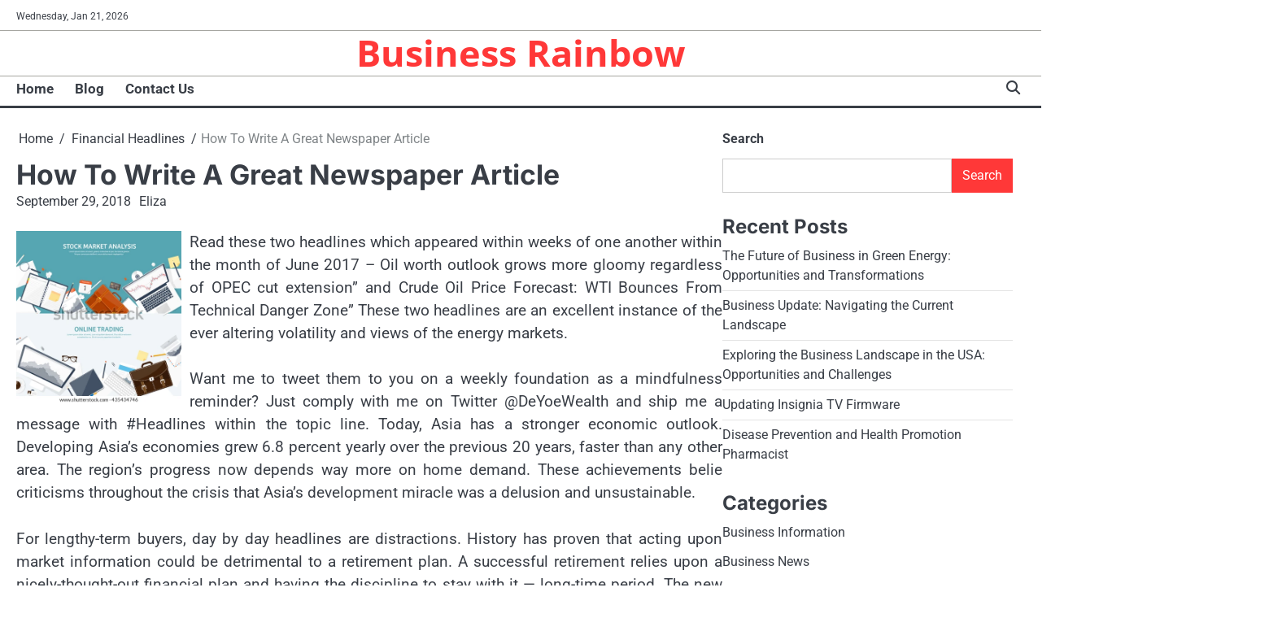

--- FILE ---
content_type: text/html; charset=UTF-8
request_url: https://sidelinetrainers.com/financial-headlines/how-to-write-a-great-newspaper-article-2.html
body_size: 13191
content:
<!doctype html>
<html lang="en-US">
<head>
	<meta charset="UTF-8">
	<meta name="viewport" content="width=device-width, initial-scale=1">

	<link rel="profile" href="https://gmpg.org/xfn/11">

	<meta name='robots' content='index, follow, max-image-preview:large, max-snippet:-1, max-video-preview:-1' />

	<!-- This site is optimized with the Yoast SEO plugin v26.8 - https://yoast.com/product/yoast-seo-wordpress/ -->
	<title>How To Write A Great Newspaper Article - Business Rainbow</title>
	<link rel="canonical" href="https://sidelinetrainers.com/blog/how-to-write-a-great-newspaper-article-2.html" />
	<meta property="og:locale" content="en_US" />
	<meta property="og:type" content="article" />
	<meta property="og:title" content="How To Write A Great Newspaper Article - Business Rainbow" />
	<meta property="og:description" content="Read these two headlines which appeared within weeks of one another within the month of June 2017 &#8211; Oil worth&hellip;" />
	<meta property="og:url" content="https://sidelinetrainers.com/blog/how-to-write-a-great-newspaper-article-2.html" />
	<meta property="og:site_name" content="Business Rainbow" />
	<meta property="article:published_time" content="2018-09-29T16:56:29+00:00" />
	<meta property="og:image" content="https://image.shutterstock.com/display_pic_with_logo/1096643/435434746/stock-vector-stock-market-analysis-finance-flat-style-illustration-money-investing-global-economy-market-news-435434746.jpg" />
	<meta name="author" content="Eliza" />
	<meta name="twitter:card" content="summary_large_image" />
	<meta name="twitter:label1" content="Written by" />
	<meta name="twitter:data1" content="Eliza" />
	<meta name="twitter:label2" content="Est. reading time" />
	<meta name="twitter:data2" content="2 minutes" />
	<script type="application/ld+json" class="yoast-schema-graph">{"@context":"https://schema.org","@graph":[{"@type":"Article","@id":"https://sidelinetrainers.com/blog/how-to-write-a-great-newspaper-article-2.html#article","isPartOf":{"@id":"https://sidelinetrainers.com/blog/how-to-write-a-great-newspaper-article-2.html"},"author":{"name":"Eliza","@id":"/#/schema/person/688bee3f65767b152364617400f32e99"},"headline":"How To Write A Great Newspaper Article","datePublished":"2018-09-29T16:56:29+00:00","mainEntityOfPage":{"@id":"https://sidelinetrainers.com/blog/how-to-write-a-great-newspaper-article-2.html"},"wordCount":425,"commentCount":0,"image":{"@id":"https://sidelinetrainers.com/blog/how-to-write-a-great-newspaper-article-2.html#primaryimage"},"thumbnailUrl":"https://image.shutterstock.com/display_pic_with_logo/1096643/435434746/stock-vector-stock-market-analysis-finance-flat-style-illustration-money-investing-global-economy-market-news-435434746.jpg","keywords":["article","great","newspaper","write"],"articleSection":["Financial Headlines"],"inLanguage":"en-US"},{"@type":"WebPage","@id":"https://sidelinetrainers.com/blog/how-to-write-a-great-newspaper-article-2.html","url":"https://sidelinetrainers.com/blog/how-to-write-a-great-newspaper-article-2.html","name":"How To Write A Great Newspaper Article - Business Rainbow","isPartOf":{"@id":"/#website"},"primaryImageOfPage":{"@id":"https://sidelinetrainers.com/blog/how-to-write-a-great-newspaper-article-2.html#primaryimage"},"image":{"@id":"https://sidelinetrainers.com/blog/how-to-write-a-great-newspaper-article-2.html#primaryimage"},"thumbnailUrl":"https://image.shutterstock.com/display_pic_with_logo/1096643/435434746/stock-vector-stock-market-analysis-finance-flat-style-illustration-money-investing-global-economy-market-news-435434746.jpg","datePublished":"2018-09-29T16:56:29+00:00","author":{"@id":"/#/schema/person/688bee3f65767b152364617400f32e99"},"inLanguage":"en-US","potentialAction":[{"@type":"ReadAction","target":["https://sidelinetrainers.com/blog/how-to-write-a-great-newspaper-article-2.html"]}]},{"@type":"ImageObject","inLanguage":"en-US","@id":"https://sidelinetrainers.com/blog/how-to-write-a-great-newspaper-article-2.html#primaryimage","url":"https://image.shutterstock.com/display_pic_with_logo/1096643/435434746/stock-vector-stock-market-analysis-finance-flat-style-illustration-money-investing-global-economy-market-news-435434746.jpg","contentUrl":"https://image.shutterstock.com/display_pic_with_logo/1096643/435434746/stock-vector-stock-market-analysis-finance-flat-style-illustration-money-investing-global-economy-market-news-435434746.jpg"},{"@type":"WebSite","@id":"/#website","url":"/","name":"Business Rainbow","description":"","potentialAction":[{"@type":"SearchAction","target":{"@type":"EntryPoint","urlTemplate":"/?s={search_term_string}"},"query-input":{"@type":"PropertyValueSpecification","valueRequired":true,"valueName":"search_term_string"}}],"inLanguage":"en-US"},{"@type":"Person","@id":"/#/schema/person/688bee3f65767b152364617400f32e99","name":"Eliza","image":{"@type":"ImageObject","inLanguage":"en-US","@id":"/#/schema/person/image/","url":"https://secure.gravatar.com/avatar/3d7b79ec9cb52e5491e02c1f93392790c47e2bd8ee9d57b6138f8de344503189?s=96&d=mm&r=g","contentUrl":"https://secure.gravatar.com/avatar/3d7b79ec9cb52e5491e02c1f93392790c47e2bd8ee9d57b6138f8de344503189?s=96&d=mm&r=g","caption":"Eliza"},"sameAs":["https://sidelinetrainers.com"],"url":"https://sidelinetrainers.com/author/h312ud1"}]}</script>
	<!-- / Yoast SEO plugin. -->


<link rel="alternate" type="application/rss+xml" title="Business Rainbow &raquo; Feed" href="https://sidelinetrainers.com/feed" />
<link rel="alternate" title="oEmbed (JSON)" type="application/json+oembed" href="https://sidelinetrainers.com/wp-json/oembed/1.0/embed?url=https%3A%2F%2Fsidelinetrainers.com%2Ffinancial-headlines%2Fhow-to-write-a-great-newspaper-article-2.html" />
<link rel="alternate" title="oEmbed (XML)" type="text/xml+oembed" href="https://sidelinetrainers.com/wp-json/oembed/1.0/embed?url=https%3A%2F%2Fsidelinetrainers.com%2Ffinancial-headlines%2Fhow-to-write-a-great-newspaper-article-2.html&#038;format=xml" />
<style id='wp-img-auto-sizes-contain-inline-css'>
img:is([sizes=auto i],[sizes^="auto," i]){contain-intrinsic-size:3000px 1500px}
/*# sourceURL=wp-img-auto-sizes-contain-inline-css */
</style>

<style id='wp-emoji-styles-inline-css'>

	img.wp-smiley, img.emoji {
		display: inline !important;
		border: none !important;
		box-shadow: none !important;
		height: 1em !important;
		width: 1em !important;
		margin: 0 0.07em !important;
		vertical-align: -0.1em !important;
		background: none !important;
		padding: 0 !important;
	}
/*# sourceURL=wp-emoji-styles-inline-css */
</style>
<link rel='stylesheet' id='wp-block-library-css' href='https://sidelinetrainers.com/wp-includes/css/dist/block-library/style.min.css?ver=6.9' media='all' />
<style id='wp-block-categories-inline-css'>
.wp-block-categories{box-sizing:border-box}.wp-block-categories.alignleft{margin-right:2em}.wp-block-categories.alignright{margin-left:2em}.wp-block-categories.wp-block-categories-dropdown.aligncenter{text-align:center}.wp-block-categories .wp-block-categories__label{display:block;width:100%}
/*# sourceURL=https://sidelinetrainers.com/wp-includes/blocks/categories/style.min.css */
</style>
<style id='wp-block-heading-inline-css'>
h1:where(.wp-block-heading).has-background,h2:where(.wp-block-heading).has-background,h3:where(.wp-block-heading).has-background,h4:where(.wp-block-heading).has-background,h5:where(.wp-block-heading).has-background,h6:where(.wp-block-heading).has-background{padding:1.25em 2.375em}h1.has-text-align-left[style*=writing-mode]:where([style*=vertical-lr]),h1.has-text-align-right[style*=writing-mode]:where([style*=vertical-rl]),h2.has-text-align-left[style*=writing-mode]:where([style*=vertical-lr]),h2.has-text-align-right[style*=writing-mode]:where([style*=vertical-rl]),h3.has-text-align-left[style*=writing-mode]:where([style*=vertical-lr]),h3.has-text-align-right[style*=writing-mode]:where([style*=vertical-rl]),h4.has-text-align-left[style*=writing-mode]:where([style*=vertical-lr]),h4.has-text-align-right[style*=writing-mode]:where([style*=vertical-rl]),h5.has-text-align-left[style*=writing-mode]:where([style*=vertical-lr]),h5.has-text-align-right[style*=writing-mode]:where([style*=vertical-rl]),h6.has-text-align-left[style*=writing-mode]:where([style*=vertical-lr]),h6.has-text-align-right[style*=writing-mode]:where([style*=vertical-rl]){rotate:180deg}
/*# sourceURL=https://sidelinetrainers.com/wp-includes/blocks/heading/style.min.css */
</style>
<style id='wp-block-latest-posts-inline-css'>
.wp-block-latest-posts{box-sizing:border-box}.wp-block-latest-posts.alignleft{margin-right:2em}.wp-block-latest-posts.alignright{margin-left:2em}.wp-block-latest-posts.wp-block-latest-posts__list{list-style:none}.wp-block-latest-posts.wp-block-latest-posts__list li{clear:both;overflow-wrap:break-word}.wp-block-latest-posts.is-grid{display:flex;flex-wrap:wrap}.wp-block-latest-posts.is-grid li{margin:0 1.25em 1.25em 0;width:100%}@media (min-width:600px){.wp-block-latest-posts.columns-2 li{width:calc(50% - .625em)}.wp-block-latest-posts.columns-2 li:nth-child(2n){margin-right:0}.wp-block-latest-posts.columns-3 li{width:calc(33.33333% - .83333em)}.wp-block-latest-posts.columns-3 li:nth-child(3n){margin-right:0}.wp-block-latest-posts.columns-4 li{width:calc(25% - .9375em)}.wp-block-latest-posts.columns-4 li:nth-child(4n){margin-right:0}.wp-block-latest-posts.columns-5 li{width:calc(20% - 1em)}.wp-block-latest-posts.columns-5 li:nth-child(5n){margin-right:0}.wp-block-latest-posts.columns-6 li{width:calc(16.66667% - 1.04167em)}.wp-block-latest-posts.columns-6 li:nth-child(6n){margin-right:0}}:root :where(.wp-block-latest-posts.is-grid){padding:0}:root :where(.wp-block-latest-posts.wp-block-latest-posts__list){padding-left:0}.wp-block-latest-posts__post-author,.wp-block-latest-posts__post-date{display:block;font-size:.8125em}.wp-block-latest-posts__post-excerpt,.wp-block-latest-posts__post-full-content{margin-bottom:1em;margin-top:.5em}.wp-block-latest-posts__featured-image a{display:inline-block}.wp-block-latest-posts__featured-image img{height:auto;max-width:100%;width:auto}.wp-block-latest-posts__featured-image.alignleft{float:left;margin-right:1em}.wp-block-latest-posts__featured-image.alignright{float:right;margin-left:1em}.wp-block-latest-posts__featured-image.aligncenter{margin-bottom:1em;text-align:center}
/*# sourceURL=https://sidelinetrainers.com/wp-includes/blocks/latest-posts/style.min.css */
</style>
<style id='wp-block-search-inline-css'>
.wp-block-search__button{margin-left:10px;word-break:normal}.wp-block-search__button.has-icon{line-height:0}.wp-block-search__button svg{height:1.25em;min-height:24px;min-width:24px;width:1.25em;fill:currentColor;vertical-align:text-bottom}:where(.wp-block-search__button){border:1px solid #ccc;padding:6px 10px}.wp-block-search__inside-wrapper{display:flex;flex:auto;flex-wrap:nowrap;max-width:100%}.wp-block-search__label{width:100%}.wp-block-search.wp-block-search__button-only .wp-block-search__button{box-sizing:border-box;display:flex;flex-shrink:0;justify-content:center;margin-left:0;max-width:100%}.wp-block-search.wp-block-search__button-only .wp-block-search__inside-wrapper{min-width:0!important;transition-property:width}.wp-block-search.wp-block-search__button-only .wp-block-search__input{flex-basis:100%;transition-duration:.3s}.wp-block-search.wp-block-search__button-only.wp-block-search__searchfield-hidden,.wp-block-search.wp-block-search__button-only.wp-block-search__searchfield-hidden .wp-block-search__inside-wrapper{overflow:hidden}.wp-block-search.wp-block-search__button-only.wp-block-search__searchfield-hidden .wp-block-search__input{border-left-width:0!important;border-right-width:0!important;flex-basis:0;flex-grow:0;margin:0;min-width:0!important;padding-left:0!important;padding-right:0!important;width:0!important}:where(.wp-block-search__input){appearance:none;border:1px solid #949494;flex-grow:1;font-family:inherit;font-size:inherit;font-style:inherit;font-weight:inherit;letter-spacing:inherit;line-height:inherit;margin-left:0;margin-right:0;min-width:3rem;padding:8px;text-decoration:unset!important;text-transform:inherit}:where(.wp-block-search__button-inside .wp-block-search__inside-wrapper){background-color:#fff;border:1px solid #949494;box-sizing:border-box;padding:4px}:where(.wp-block-search__button-inside .wp-block-search__inside-wrapper) .wp-block-search__input{border:none;border-radius:0;padding:0 4px}:where(.wp-block-search__button-inside .wp-block-search__inside-wrapper) .wp-block-search__input:focus{outline:none}:where(.wp-block-search__button-inside .wp-block-search__inside-wrapper) :where(.wp-block-search__button){padding:4px 8px}.wp-block-search.aligncenter .wp-block-search__inside-wrapper{margin:auto}.wp-block[data-align=right] .wp-block-search.wp-block-search__button-only .wp-block-search__inside-wrapper{float:right}
/*# sourceURL=https://sidelinetrainers.com/wp-includes/blocks/search/style.min.css */
</style>
<style id='wp-block-search-theme-inline-css'>
.wp-block-search .wp-block-search__label{font-weight:700}.wp-block-search__button{border:1px solid #ccc;padding:.375em .625em}
/*# sourceURL=https://sidelinetrainers.com/wp-includes/blocks/search/theme.min.css */
</style>
<style id='wp-block-tag-cloud-inline-css'>
.wp-block-tag-cloud{box-sizing:border-box}.wp-block-tag-cloud.aligncenter{justify-content:center;text-align:center}.wp-block-tag-cloud a{display:inline-block;margin-right:5px}.wp-block-tag-cloud span{display:inline-block;margin-left:5px;text-decoration:none}:root :where(.wp-block-tag-cloud.is-style-outline){display:flex;flex-wrap:wrap;gap:1ch}:root :where(.wp-block-tag-cloud.is-style-outline a){border:1px solid;font-size:unset!important;margin-right:0;padding:1ch 2ch;text-decoration:none!important}
/*# sourceURL=https://sidelinetrainers.com/wp-includes/blocks/tag-cloud/style.min.css */
</style>
<style id='wp-block-group-inline-css'>
.wp-block-group{box-sizing:border-box}:where(.wp-block-group.wp-block-group-is-layout-constrained){position:relative}
/*# sourceURL=https://sidelinetrainers.com/wp-includes/blocks/group/style.min.css */
</style>
<style id='wp-block-group-theme-inline-css'>
:where(.wp-block-group.has-background){padding:1.25em 2.375em}
/*# sourceURL=https://sidelinetrainers.com/wp-includes/blocks/group/theme.min.css */
</style>
<style id='global-styles-inline-css'>
:root{--wp--preset--aspect-ratio--square: 1;--wp--preset--aspect-ratio--4-3: 4/3;--wp--preset--aspect-ratio--3-4: 3/4;--wp--preset--aspect-ratio--3-2: 3/2;--wp--preset--aspect-ratio--2-3: 2/3;--wp--preset--aspect-ratio--16-9: 16/9;--wp--preset--aspect-ratio--9-16: 9/16;--wp--preset--color--black: #000000;--wp--preset--color--cyan-bluish-gray: #abb8c3;--wp--preset--color--white: #ffffff;--wp--preset--color--pale-pink: #f78da7;--wp--preset--color--vivid-red: #cf2e2e;--wp--preset--color--luminous-vivid-orange: #ff6900;--wp--preset--color--luminous-vivid-amber: #fcb900;--wp--preset--color--light-green-cyan: #7bdcb5;--wp--preset--color--vivid-green-cyan: #00d084;--wp--preset--color--pale-cyan-blue: #8ed1fc;--wp--preset--color--vivid-cyan-blue: #0693e3;--wp--preset--color--vivid-purple: #9b51e0;--wp--preset--gradient--vivid-cyan-blue-to-vivid-purple: linear-gradient(135deg,rgb(6,147,227) 0%,rgb(155,81,224) 100%);--wp--preset--gradient--light-green-cyan-to-vivid-green-cyan: linear-gradient(135deg,rgb(122,220,180) 0%,rgb(0,208,130) 100%);--wp--preset--gradient--luminous-vivid-amber-to-luminous-vivid-orange: linear-gradient(135deg,rgb(252,185,0) 0%,rgb(255,105,0) 100%);--wp--preset--gradient--luminous-vivid-orange-to-vivid-red: linear-gradient(135deg,rgb(255,105,0) 0%,rgb(207,46,46) 100%);--wp--preset--gradient--very-light-gray-to-cyan-bluish-gray: linear-gradient(135deg,rgb(238,238,238) 0%,rgb(169,184,195) 100%);--wp--preset--gradient--cool-to-warm-spectrum: linear-gradient(135deg,rgb(74,234,220) 0%,rgb(151,120,209) 20%,rgb(207,42,186) 40%,rgb(238,44,130) 60%,rgb(251,105,98) 80%,rgb(254,248,76) 100%);--wp--preset--gradient--blush-light-purple: linear-gradient(135deg,rgb(255,206,236) 0%,rgb(152,150,240) 100%);--wp--preset--gradient--blush-bordeaux: linear-gradient(135deg,rgb(254,205,165) 0%,rgb(254,45,45) 50%,rgb(107,0,62) 100%);--wp--preset--gradient--luminous-dusk: linear-gradient(135deg,rgb(255,203,112) 0%,rgb(199,81,192) 50%,rgb(65,88,208) 100%);--wp--preset--gradient--pale-ocean: linear-gradient(135deg,rgb(255,245,203) 0%,rgb(182,227,212) 50%,rgb(51,167,181) 100%);--wp--preset--gradient--electric-grass: linear-gradient(135deg,rgb(202,248,128) 0%,rgb(113,206,126) 100%);--wp--preset--gradient--midnight: linear-gradient(135deg,rgb(2,3,129) 0%,rgb(40,116,252) 100%);--wp--preset--font-size--small: 13px;--wp--preset--font-size--medium: 20px;--wp--preset--font-size--large: 36px;--wp--preset--font-size--x-large: 42px;--wp--preset--spacing--20: 0.44rem;--wp--preset--spacing--30: 0.67rem;--wp--preset--spacing--40: 1rem;--wp--preset--spacing--50: 1.5rem;--wp--preset--spacing--60: 2.25rem;--wp--preset--spacing--70: 3.38rem;--wp--preset--spacing--80: 5.06rem;--wp--preset--shadow--natural: 6px 6px 9px rgba(0, 0, 0, 0.2);--wp--preset--shadow--deep: 12px 12px 50px rgba(0, 0, 0, 0.4);--wp--preset--shadow--sharp: 6px 6px 0px rgba(0, 0, 0, 0.2);--wp--preset--shadow--outlined: 6px 6px 0px -3px rgb(255, 255, 255), 6px 6px rgb(0, 0, 0);--wp--preset--shadow--crisp: 6px 6px 0px rgb(0, 0, 0);}:where(.is-layout-flex){gap: 0.5em;}:where(.is-layout-grid){gap: 0.5em;}body .is-layout-flex{display: flex;}.is-layout-flex{flex-wrap: wrap;align-items: center;}.is-layout-flex > :is(*, div){margin: 0;}body .is-layout-grid{display: grid;}.is-layout-grid > :is(*, div){margin: 0;}:where(.wp-block-columns.is-layout-flex){gap: 2em;}:where(.wp-block-columns.is-layout-grid){gap: 2em;}:where(.wp-block-post-template.is-layout-flex){gap: 1.25em;}:where(.wp-block-post-template.is-layout-grid){gap: 1.25em;}.has-black-color{color: var(--wp--preset--color--black) !important;}.has-cyan-bluish-gray-color{color: var(--wp--preset--color--cyan-bluish-gray) !important;}.has-white-color{color: var(--wp--preset--color--white) !important;}.has-pale-pink-color{color: var(--wp--preset--color--pale-pink) !important;}.has-vivid-red-color{color: var(--wp--preset--color--vivid-red) !important;}.has-luminous-vivid-orange-color{color: var(--wp--preset--color--luminous-vivid-orange) !important;}.has-luminous-vivid-amber-color{color: var(--wp--preset--color--luminous-vivid-amber) !important;}.has-light-green-cyan-color{color: var(--wp--preset--color--light-green-cyan) !important;}.has-vivid-green-cyan-color{color: var(--wp--preset--color--vivid-green-cyan) !important;}.has-pale-cyan-blue-color{color: var(--wp--preset--color--pale-cyan-blue) !important;}.has-vivid-cyan-blue-color{color: var(--wp--preset--color--vivid-cyan-blue) !important;}.has-vivid-purple-color{color: var(--wp--preset--color--vivid-purple) !important;}.has-black-background-color{background-color: var(--wp--preset--color--black) !important;}.has-cyan-bluish-gray-background-color{background-color: var(--wp--preset--color--cyan-bluish-gray) !important;}.has-white-background-color{background-color: var(--wp--preset--color--white) !important;}.has-pale-pink-background-color{background-color: var(--wp--preset--color--pale-pink) !important;}.has-vivid-red-background-color{background-color: var(--wp--preset--color--vivid-red) !important;}.has-luminous-vivid-orange-background-color{background-color: var(--wp--preset--color--luminous-vivid-orange) !important;}.has-luminous-vivid-amber-background-color{background-color: var(--wp--preset--color--luminous-vivid-amber) !important;}.has-light-green-cyan-background-color{background-color: var(--wp--preset--color--light-green-cyan) !important;}.has-vivid-green-cyan-background-color{background-color: var(--wp--preset--color--vivid-green-cyan) !important;}.has-pale-cyan-blue-background-color{background-color: var(--wp--preset--color--pale-cyan-blue) !important;}.has-vivid-cyan-blue-background-color{background-color: var(--wp--preset--color--vivid-cyan-blue) !important;}.has-vivid-purple-background-color{background-color: var(--wp--preset--color--vivid-purple) !important;}.has-black-border-color{border-color: var(--wp--preset--color--black) !important;}.has-cyan-bluish-gray-border-color{border-color: var(--wp--preset--color--cyan-bluish-gray) !important;}.has-white-border-color{border-color: var(--wp--preset--color--white) !important;}.has-pale-pink-border-color{border-color: var(--wp--preset--color--pale-pink) !important;}.has-vivid-red-border-color{border-color: var(--wp--preset--color--vivid-red) !important;}.has-luminous-vivid-orange-border-color{border-color: var(--wp--preset--color--luminous-vivid-orange) !important;}.has-luminous-vivid-amber-border-color{border-color: var(--wp--preset--color--luminous-vivid-amber) !important;}.has-light-green-cyan-border-color{border-color: var(--wp--preset--color--light-green-cyan) !important;}.has-vivid-green-cyan-border-color{border-color: var(--wp--preset--color--vivid-green-cyan) !important;}.has-pale-cyan-blue-border-color{border-color: var(--wp--preset--color--pale-cyan-blue) !important;}.has-vivid-cyan-blue-border-color{border-color: var(--wp--preset--color--vivid-cyan-blue) !important;}.has-vivid-purple-border-color{border-color: var(--wp--preset--color--vivid-purple) !important;}.has-vivid-cyan-blue-to-vivid-purple-gradient-background{background: var(--wp--preset--gradient--vivid-cyan-blue-to-vivid-purple) !important;}.has-light-green-cyan-to-vivid-green-cyan-gradient-background{background: var(--wp--preset--gradient--light-green-cyan-to-vivid-green-cyan) !important;}.has-luminous-vivid-amber-to-luminous-vivid-orange-gradient-background{background: var(--wp--preset--gradient--luminous-vivid-amber-to-luminous-vivid-orange) !important;}.has-luminous-vivid-orange-to-vivid-red-gradient-background{background: var(--wp--preset--gradient--luminous-vivid-orange-to-vivid-red) !important;}.has-very-light-gray-to-cyan-bluish-gray-gradient-background{background: var(--wp--preset--gradient--very-light-gray-to-cyan-bluish-gray) !important;}.has-cool-to-warm-spectrum-gradient-background{background: var(--wp--preset--gradient--cool-to-warm-spectrum) !important;}.has-blush-light-purple-gradient-background{background: var(--wp--preset--gradient--blush-light-purple) !important;}.has-blush-bordeaux-gradient-background{background: var(--wp--preset--gradient--blush-bordeaux) !important;}.has-luminous-dusk-gradient-background{background: var(--wp--preset--gradient--luminous-dusk) !important;}.has-pale-ocean-gradient-background{background: var(--wp--preset--gradient--pale-ocean) !important;}.has-electric-grass-gradient-background{background: var(--wp--preset--gradient--electric-grass) !important;}.has-midnight-gradient-background{background: var(--wp--preset--gradient--midnight) !important;}.has-small-font-size{font-size: var(--wp--preset--font-size--small) !important;}.has-medium-font-size{font-size: var(--wp--preset--font-size--medium) !important;}.has-large-font-size{font-size: var(--wp--preset--font-size--large) !important;}.has-x-large-font-size{font-size: var(--wp--preset--font-size--x-large) !important;}
/*# sourceURL=global-styles-inline-css */
</style>

<style id='classic-theme-styles-inline-css'>
/*! This file is auto-generated */
.wp-block-button__link{color:#fff;background-color:#32373c;border-radius:9999px;box-shadow:none;text-decoration:none;padding:calc(.667em + 2px) calc(1.333em + 2px);font-size:1.125em}.wp-block-file__button{background:#32373c;color:#fff;text-decoration:none}
/*# sourceURL=/wp-includes/css/classic-themes.min.css */
</style>
<link rel='stylesheet' id='swift-news-slick-css-css' href='https://sidelinetrainers.com/wp-content/themes/swift-news/assets/css/slick.min.css?ver=1.8.0' media='all' />
<link rel='stylesheet' id='swift-news-fontawesome-css-css' href='https://sidelinetrainers.com/wp-content/themes/swift-news/assets/css/fontawesome.min.css?ver=6.4.2' media='all' />
<link rel='stylesheet' id='swift-news-google-fonts-css' href='https://sidelinetrainers.com/wp-content/fonts/90ef30e1739183cdfb1dbdc6c2b0d387.css' media='all' />
<link rel='stylesheet' id='swift-news-style-css' href='https://sidelinetrainers.com/wp-content/themes/swift-news/style.css?ver=1.0.1' media='all' />
<style id='swift-news-style-inline-css'>

	/* Color */
	:root {
		--site-title-color: #ff3838;
		--custom-bg-clr: #ffffff;
	}
	
	/* Typograhpy */
	:root {
		--font-heading: "Inter", serif;
		--font-main: -apple-system, BlinkMacSystemFont,"Roboto", "Segoe UI", Roboto, Oxygen-Sans, Ubuntu, Cantarell, "Helvetica Neue", sans-serif;
	}

	body,
	button, input, select, optgroup, textarea {
		font-family: "Roboto", serif;
	}

	.site-title a {
		font-family: "Open Sans", serif;
	}
	
	.site-description {
		font-family: "Roboto", serif;
	}
	
/*# sourceURL=swift-news-style-inline-css */
</style>
<script src="https://sidelinetrainers.com/wp-includes/js/jquery/jquery.min.js?ver=3.7.1" id="jquery-core-js"></script>
<script src="https://sidelinetrainers.com/wp-includes/js/jquery/jquery-migrate.min.js?ver=3.4.1" id="jquery-migrate-js"></script>
<script src="https://sidelinetrainers.com/wp-content/themes/swift-news/assets/js/custom.min.js?ver=1" id="swift-news-custom-script-js"></script>
<link rel="https://api.w.org/" href="https://sidelinetrainers.com/wp-json/" /><link rel="alternate" title="JSON" type="application/json" href="https://sidelinetrainers.com/wp-json/wp/v2/posts/976" /><link rel="EditURI" type="application/rsd+xml" title="RSD" href="https://sidelinetrainers.com/xmlrpc.php?rsd" />
<meta name="generator" content="WordPress 6.9" />
<link rel='shortlink' href='https://sidelinetrainers.com/?p=976' />
<!-- MagenetMonetization V: 1.0.29.3--><!-- MagenetMonetization 1 --><!-- MagenetMonetization 1.1 -->
<style type="text/css" id="breadcrumb-trail-css">.breadcrumbs ul li::after {content: "/";}</style>
<link rel="icon" href="https://sidelinetrainers.com/wp-content/uploads/2025/06/Large-Business-Iconx.png" sizes="32x32" />
<link rel="icon" href="https://sidelinetrainers.com/wp-content/uploads/2025/06/Large-Business-Iconx.png" sizes="192x192" />
<link rel="apple-touch-icon" href="https://sidelinetrainers.com/wp-content/uploads/2025/06/Large-Business-Iconx.png" />
<meta name="msapplication-TileImage" content="https://sidelinetrainers.com/wp-content/uploads/2025/06/Large-Business-Iconx.png" />
		<style id="wp-custom-css">
			.post{ text-align: justify; }
		</style>
		</head>

<body class="wp-singular post-template-default single single-post postid-976 single-format-standard wp-embed-responsive wp-theme-swift-news right-sidebar">

		<div id="page" class="site">

		<a class="skip-link screen-reader-text" href="#primary">Skip to content</a>

		<div id="loader" class="loader-3">
			<div class="loader-container">
				<div id="preloader">
				</div>
			</div>
		</div><!-- #loader -->

		<header id="masthead" class="site-header">

			
							<div class="swift-news-topbar">
					<div class="section-wrapper">
						<div class="top-header-container">
							<div class="top-header-left">
								<div class="date">
									<span>Wednesday, Jan 21, 2026</span>
								</div>
								<!-- social icon -->
															</div>
													</div> 
					</div>
				</div>
			
						<div class="swift-news-middle-header ">
								<div class="section-wrapper">
										<div class="swift-news-middle-header-wrapper no-header-adver">
						<!-- site branding -->
						<div class="site-branding">
														<div class="site-identity">
																<p class="site-title"><a href="https://sidelinetrainers.com/" rel="home">Business Rainbow</a></p>
														</div>	
					</div>	
									</div>
			</div>
		</div>
		<div class="swift-news-navigation-outer-wrapper" style="min-height:55px";>
			<div class="swift-news-bottom-header">
				<div class="section-wrapper">
					<div class="swift-news-bottom-header-wrapper">
						<!-- navigation -->
						<div class="navigation">
							<nav id="site-navigation" class="main-navigation">
								<button class="menu-toggle" aria-controls="primary-menu" aria-expanded="false">
									<span class="ham-icon"></span>
									<span class="ham-icon"></span>
									<span class="ham-icon"></span>
								</button>
								<div class="navigation-area">
									<div class="menu-2nd-menus-container"><ul id="primary-menu" class="menu"><li id="menu-item-25" class="menu-item menu-item-type-custom menu-item-object-custom menu-item-home menu-item-25"><a href="https://sidelinetrainers.com/">Home</a></li>
<li id="menu-item-27" class="menu-item menu-item-type-taxonomy menu-item-object-category menu-item-27"><a href="https://sidelinetrainers.com/category/blog">Blog</a></li>
<li id="menu-item-26" class="menu-item menu-item-type-post_type menu-item-object-page menu-item-26"><a href="https://sidelinetrainers.com/contact-us">Contact Us</a></li>
</ul></div>								</div>
							</nav><!-- #site-navigation -->
						</div>
						<div class="bottom-header-right-part">
							<div class="swift-news-header-search">
								<div class="header-search-wrap">
									<a href="#" class="search-icon"><i class="fa-solid fa-magnifying-glass" aria-hidden="true"></i></a>
									<div class="header-search-form">
										<form role="search" method="get" class="search-form" action="https://sidelinetrainers.com/">
				<label>
					<span class="screen-reader-text">Search for:</span>
					<input type="search" class="search-field" placeholder="Search &hellip;" value="" name="s" />
				</label>
				<input type="submit" class="search-submit" value="Search" />
			</form>									</div>
								</div>
							</div>
						</div>
					</div>	
				</div>
			</div>
		</div>	
		<!-- end of navigation -->
	</header><!-- #masthead -->

			<div class="swift-news-main-wrapper">
			<div class="section-wrapper">
				<div class="swift-news-container-wrapper">
				<main id="primary" class="site-main">

	
<article id="post-976" class="post-976 post type-post status-publish format-standard hentry category-financial-headlines tag-article tag-great tag-newspaper tag-write">
	<nav role="navigation" aria-label="Breadcrumbs" class="breadcrumb-trail breadcrumbs" itemprop="breadcrumb"><ul class="trail-items" itemscope itemtype="http://schema.org/BreadcrumbList"><meta name="numberOfItems" content="3" /><meta name="itemListOrder" content="Ascending" /><li itemprop="itemListElement" itemscope itemtype="http://schema.org/ListItem" class="trail-item trail-begin"><a href="https://sidelinetrainers.com" rel="home" itemprop="item"><span itemprop="name">Home</span></a><meta itemprop="position" content="1" /></li><li itemprop="itemListElement" itemscope itemtype="http://schema.org/ListItem" class="trail-item"><a href="https://sidelinetrainers.com/category/financial-headlines" itemprop="item"><span itemprop="name">Financial Headlines</span></a><meta itemprop="position" content="2" /></li><li itemprop="itemListElement" itemscope itemtype="http://schema.org/ListItem" class="trail-item trail-end"><span itemprop="item"><span itemprop="name">How To Write A Great Newspaper Article</span></span><meta itemprop="position" content="3" /></li></ul></nav>			<header class="entry-header">
			<h1 class="entry-title">How To Write A Great Newspaper Article</h1>		</header><!-- .entry-header -->
					<div class="entry-meta">
				<span class="post-date"><a href="https://sidelinetrainers.com/financial-headlines/how-to-write-a-great-newspaper-article-2.html"><time class="entry-date published updated" datetime="2018-09-29T16:56:29+00:00">September 29, 2018</time></a></span><span class="post-author"><a href="https://sidelinetrainers.com/author/h312ud1">Eliza</a></span>			</div><!-- .entry-meta -->
				
	
	<div class="entry-content">
		<p><img decoding="async" class='wp-post-image' style='float:left;margin-right:10px;' src="https://image.shutterstock.com/display_pic_with_logo/1096643/435434746/stock-vector-stock-market-analysis-finance-flat-style-illustration-money-investing-global-economy-market-news-435434746.jpg" width="203" alt="Financial Headlines">Read these two headlines which appeared within weeks of one another within the month of June 2017 &#8211; Oil worth outlook grows more gloomy regardless of OPEC cut extension” and Crude Oil Price Forecast: WTI Bounces From Technical Danger Zone” These two headlines are an excellent instance of the ever altering volatility and views of the energy markets.</p>
<p>Want me to tweet them to you on a weekly foundation as a mindfulness reminder? Just comply with me on Twitter @DeYoeWealth and ship me a message with #Headlines within the topic line. Today, Asia has a stronger economic outlook. Developing Asia&#8217;s economies grew 6.8 percent yearly over the previous 20 years, faster than any other area. The region&#8217;s progress now depends way more on home demand. These achievements belie criticisms throughout the crisis that Asia&#8217;s development miracle was a delusion and unsustainable.</p>
<p>For lengthy-term buyers, day by day headlines are distractions. History has proven that acting upon market information could be detrimental to a retirement plan. A successful retirement relies upon a nicely-thought-out financial plan and having the discipline to stay with it — long-time period. The new report targeted on the Army&#8217;s General Fund, the larger of its two fundamental accounts, with belongings of $282.6 billion in 2015. The Army misplaced or didn&#8217;t hold required information, and far of the data it had was inaccurate, the IG stated.</p>
<p>At first look adjustments totaling trillions could appear unattainable. The quantities dwarf the Defense Department&#8217;s total finances. Making modifications to one account also require making adjustments to multiple levels of sub-accounts, however. That created a domino effect where, basically, falsifications saved falling down the line. In many instances this daisy-chain was repeated multiple occasions for the same accounting merchandise. The significance of the accounting downside goes beyond mere concern for balancing books, Spinney said. Both presidential candidates have known as for increasing defense spending amid present world pressure.</p>
<p>If we wish to succeed financialy in the actual world , First, monetary education starts at the residence. But mother and father are sometimes uncomfortable speaking to their youngsters about cash, partly because a lot of them lack confidence in their own monetary state of affairs. For many dad and mom, it&#8217;s simpler to speak to their children about intercourse, medicine, and alcohol then monetary educationSecondly , faculties and corporations need to start making monetary education a top priority and the true fact it seems individuals who have more monetary knowledge, have a better likelihood of planning for retirement, based on a brand new National Bureau of Economic Research examine.</p>
	</div><!-- .entry-content -->

	<footer class="entry-footer">
		<div class="post-categories"><a href="https://sidelinetrainers.com/category/financial-headlines">Financial Headlines</a></div>		<span class="tags-links">Tagged <a href="https://sidelinetrainers.com/tag/article" rel="tag">article</a>, <a href="https://sidelinetrainers.com/tag/great" rel="tag">great</a>, <a href="https://sidelinetrainers.com/tag/newspaper" rel="tag">newspaper</a>, <a href="https://sidelinetrainers.com/tag/write" rel="tag">write</a></span>	</footer><!-- .entry-footer -->
</article><!-- #post-976 -->

	<nav class="navigation post-navigation" aria-label="Posts">
		<h2 class="screen-reader-text">Post navigation</h2>
		<div class="nav-links"><div class="nav-previous"><a href="https://sidelinetrainers.com/business-today/9-successful-entrepreneurs-tactics-to-grow-business-widely.html" rel="prev"><span class="nav-title">9 Successful Entrepreneurs Tactics To Grow Business Widely</span></a></div><div class="nav-next"><a href="https://sidelinetrainers.com/business-information/information-systems.html" rel="next"><span class="nav-title">Information Systems</span></a></div></div>
	</nav>				<div class="related-posts">
					<h2>Related Posts</h2>
					<div class="row">
														<div>
									<article id="post-982" class="post-982 post type-post status-publish format-standard hentry category-financial-headlines tag-financial tag-headlines">
																			<div class="post-text">
											<header class="entry-header">
											<h5 class="entry-title"><a href="https://sidelinetrainers.com/financial-headlines/financial-news-headlines.html" rel="bookmark">Financial News Headlines</a></h5>											</header><!-- .entry-header -->
											<div class="entry-content">
											<p>Obviously the title is a headline grabber, otherwise why would I click to read the contents. However the contents is&hellip;</p>
											</div><!-- .entry-content -->
										</div>
									</article>
								</div>
																<div>
									<article id="post-950" class="post-950 post type-post status-publish format-standard hentry category-financial-headlines tag-answers tag-murdered tag-people tag-stats tag-world">
																			<div class="post-text">
											<header class="entry-header">
											<h5 class="entry-title"><a href="https://sidelinetrainers.com/financial-headlines/why-do-people-get-murdered-fbi-and-world-stats-have-some-answers.html" rel="bookmark">Why Do People Get Murdered? FBI And World Stats Have Some Answers.</a></h5>											</header><!-- .entry-header -->
											<div class="entry-content">
											<p>The topic who is truly loyal to the Chief Magistrate will neither advise nor submit to arbitrary measures. Encouraged by&hellip;</p>
											</div><!-- .entry-content -->
										</div>
									</article>
								</div>
																<div>
									<article id="post-978" class="post-978 post type-post status-publish format-standard hentry category-financial-headlines tag-about tag-finance">
																			<div class="post-text">
											<header class="entry-header">
											<h5 class="entry-title"><a href="https://sidelinetrainers.com/financial-headlines/its-about-finance.html" rel="bookmark">It&#8217;s About Finance</a></h5>											</header><!-- .entry-header -->
											<div class="entry-content">
											<p>Our month-to-month Market Headlines report is an indispensable recap of the main events that impression the market every day. On&hellip;</p>
											</div><!-- .entry-content -->
										</div>
									</article>
								</div>
													</div>
				</div>
				
</main><!-- #main -->

<!-- MagenetMonetization 4 -->
<aside id="secondary" class="widget-area">
	<!-- MagenetMonetization 5 --><section id="block-2" class="widget widget_block widget_search"><form role="search" method="get" action="https://sidelinetrainers.com/" class="wp-block-search__button-outside wp-block-search__text-button wp-block-search"    ><label class="wp-block-search__label" for="wp-block-search__input-1" >Search</label><div class="wp-block-search__inside-wrapper" ><input class="wp-block-search__input" id="wp-block-search__input-1" placeholder="" value="" type="search" name="s" required /><button aria-label="Search" class="wp-block-search__button wp-element-button" type="submit" >Search</button></div></form></section><!-- MagenetMonetization 5 --><section id="block-3" class="widget widget_block">
<div class="wp-block-group"><div class="wp-block-group__inner-container is-layout-flow wp-block-group-is-layout-flow">
<h2 class="wp-block-heading">Recent Posts</h2>


<ul class="wp-block-latest-posts__list wp-block-latest-posts"><li><a class="wp-block-latest-posts__post-title" href="https://sidelinetrainers.com/general-article/the-future-of-business-in-green-energy-opportunities-and-transformations.html">The Future of Business in Green Energy: Opportunities and Transformations</a></li>
<li><a class="wp-block-latest-posts__post-title" href="https://sidelinetrainers.com/business-update/business-update-navigating-the-current-landscape.html">Business Update: Navigating the Current Landscape</a></li>
<li><a class="wp-block-latest-posts__post-title" href="https://sidelinetrainers.com/business-usa/exploring-the-business-landscape-in-the-usa-opportunities-and-challenges.html">Exploring the Business Landscape in the USA: Opportunities and Challenges</a></li>
<li><a class="wp-block-latest-posts__post-title" href="https://sidelinetrainers.com/business-update/updating-insignia-tv-firmware.html">Updating Insignia TV Firmware</a></li>
<li><a class="wp-block-latest-posts__post-title" href="https://sidelinetrainers.com/general-article/disease-prevention-and-health-promotion-pharmacist.html">Disease Prevention and Health Promotion Pharmacist</a></li>
</ul></div></div>
</section><!-- MagenetMonetization 5 --><section id="block-6" class="widget widget_block">
<div class="wp-block-group"><div class="wp-block-group__inner-container is-layout-flow wp-block-group-is-layout-flow">
<h2 class="wp-block-heading">Categories</h2>


<ul class="wp-block-categories-list wp-block-categories">	<li class="cat-item cat-item-5"><a href="https://sidelinetrainers.com/category/business-information">Business Information</a>
</li>
	<li class="cat-item cat-item-8"><a href="https://sidelinetrainers.com/category/business-news">Business News</a>
</li>
	<li class="cat-item cat-item-80"><a href="https://sidelinetrainers.com/category/business-today">Business Today</a>
</li>
	<li class="cat-item cat-item-123"><a href="https://sidelinetrainers.com/category/business-update">Business Update</a>
</li>
	<li class="cat-item cat-item-43"><a href="https://sidelinetrainers.com/category/business-usa">Business USA</a>
</li>
	<li class="cat-item cat-item-9"><a href="https://sidelinetrainers.com/category/company-news">Company News</a>
</li>
	<li class="cat-item cat-item-51"><a href="https://sidelinetrainers.com/category/economic-news-today">Economic News Today</a>
</li>
	<li class="cat-item cat-item-60"><a href="https://sidelinetrainers.com/category/financial-headlines">Financial Headlines</a>
</li>
	<li class="cat-item cat-item-63"><a href="https://sidelinetrainers.com/category/financial-news">Financial News</a>
</li>
	<li class="cat-item cat-item-83"><a href="https://sidelinetrainers.com/category/general-article">General Article</a>
</li>
	<li class="cat-item cat-item-18"><a href="https://sidelinetrainers.com/category/government-business">Government Business</a>
</li>
	<li class="cat-item cat-item-94"><a href="https://sidelinetrainers.com/category/international-business">International Business</a>
</li>
	<li class="cat-item cat-item-6"><a href="https://sidelinetrainers.com/category/new-business">New Business</a>
</li>
	<li class="cat-item cat-item-115"><a href="https://sidelinetrainers.com/category/new-company">New Company</a>
</li>
	<li class="cat-item cat-item-26"><a href="https://sidelinetrainers.com/category/times-business">Times Business</a>
</li>
</ul></div></div>
</section><!-- MagenetMonetization 5 --><section id="nav_menu-2" class="widget widget_nav_menu"><h2 class="widget-title">About us</h2><div class="menu-contact-us-container"><ul id="menu-contact-us" class="menu"><li id="menu-item-21" class="menu-item menu-item-type-custom menu-item-object-custom menu-item-home menu-item-21"><a href="https://sidelinetrainers.com/">Home</a></li>
<li id="menu-item-22" class="menu-item menu-item-type-post_type menu-item-object-page menu-item-22"><a href="https://sidelinetrainers.com/contact-us">Contact Us</a></li>
<li id="menu-item-23" class="menu-item menu-item-type-post_type menu-item-object-page menu-item-23"><a href="https://sidelinetrainers.com/disclosure-policy">Disclosure Policy</a></li>
<li id="menu-item-24" class="menu-item menu-item-type-post_type menu-item-object-page menu-item-24"><a href="https://sidelinetrainers.com/sitemap">Sitemap</a></li>
</ul></div></section><!-- MagenetMonetization 5 --><section id="block-7" class="widget widget_block widget_tag_cloud"><p class="wp-block-tag-cloud"><a href="https://sidelinetrainers.com/tag/accounting" class="tag-cloud-link tag-link-89 tag-link-position-1" style="font-size: 9.1052631578947pt;" aria-label="accounting (3 items)">accounting</a>
<a href="https://sidelinetrainers.com/tag/article" class="tag-cloud-link tag-link-166 tag-link-position-2" style="font-size: 10.026315789474pt;" aria-label="article (4 items)">article</a>
<a href="https://sidelinetrainers.com/tag/business" class="tag-cloud-link tag-link-7 tag-link-position-3" style="font-size: 22pt;" aria-label="business (100 items)">business</a>
<a href="https://sidelinetrainers.com/tag/career" class="tag-cloud-link tag-link-142 tag-link-position-4" style="font-size: 8pt;" aria-label="career (2 items)">career</a>
<a href="https://sidelinetrainers.com/tag/companies" class="tag-cloud-link tag-link-161 tag-link-position-5" style="font-size: 9.1052631578947pt;" aria-label="companies (3 items)">companies</a>
<a href="https://sidelinetrainers.com/tag/company" class="tag-cloud-link tag-link-49 tag-link-position-6" style="font-size: 14.171052631579pt;" aria-label="company (13 items)">company</a>
<a href="https://sidelinetrainers.com/tag/crisis" class="tag-cloud-link tag-link-226 tag-link-position-7" style="font-size: 8pt;" aria-label="crisis (2 items)">crisis</a>
<a href="https://sidelinetrainers.com/tag/degree" class="tag-cloud-link tag-link-99 tag-link-position-8" style="font-size: 9.1052631578947pt;" aria-label="degree (3 items)">degree</a>
<a href="https://sidelinetrainers.com/tag/economy" class="tag-cloud-link tag-link-52 tag-link-position-9" style="font-size: 10.763157894737pt;" aria-label="economy (5 items)">economy</a>
<a href="https://sidelinetrainers.com/tag/finance" class="tag-cloud-link tag-link-132 tag-link-position-10" style="font-size: 10.763157894737pt;" aria-label="finance (5 items)">finance</a>
<a href="https://sidelinetrainers.com/tag/financial" class="tag-cloud-link tag-link-164 tag-link-position-11" style="font-size: 12.789473684211pt;" aria-label="financial (9 items)">financial</a>
<a href="https://sidelinetrainers.com/tag/government" class="tag-cloud-link tag-link-17 tag-link-position-12" style="font-size: 12.328947368421pt;" aria-label="government (8 items)">government</a>
<a href="https://sidelinetrainers.com/tag/grants" class="tag-cloud-link tag-link-65 tag-link-position-13" style="font-size: 10.763157894737pt;" aria-label="grants (5 items)">grants</a>
<a href="https://sidelinetrainers.com/tag/great" class="tag-cloud-link tag-link-190 tag-link-position-14" style="font-size: 9.1052631578947pt;" aria-label="great (3 items)">great</a>
<a href="https://sidelinetrainers.com/tag/growth" class="tag-cloud-link tag-link-322 tag-link-position-15" style="font-size: 8pt;" aria-label="growth (2 items)">growth</a>
<a href="https://sidelinetrainers.com/tag/headlines" class="tag-cloud-link tag-link-50 tag-link-position-16" style="font-size: 10.026315789474pt;" aria-label="headlines (4 items)">headlines</a>
<a href="https://sidelinetrainers.com/tag/ideas" class="tag-cloud-link tag-link-68 tag-link-position-17" style="font-size: 9.1052631578947pt;" aria-label="ideas (3 items)">ideas</a>
<a href="https://sidelinetrainers.com/tag/importance" class="tag-cloud-link tag-link-141 tag-link-position-18" style="font-size: 9.1052631578947pt;" aria-label="importance (3 items)">importance</a>
<a href="https://sidelinetrainers.com/tag/information" class="tag-cloud-link tag-link-28 tag-link-position-19" style="font-size: 14.447368421053pt;" aria-label="information (14 items)">information</a>
<a href="https://sidelinetrainers.com/tag/international" class="tag-cloud-link tag-link-100 tag-link-position-20" style="font-size: 14.447368421053pt;" aria-label="international (14 items)">international</a>
<a href="https://sidelinetrainers.com/tag/major" class="tag-cloud-link tag-link-210 tag-link-position-21" style="font-size: 9.1052631578947pt;" aria-label="major (3 items)">major</a>
<a href="https://sidelinetrainers.com/tag/management" class="tag-cloud-link tag-link-30 tag-link-position-22" style="font-size: 11.407894736842pt;" aria-label="management (6 items)">management</a>
<a href="https://sidelinetrainers.com/tag/market" class="tag-cloud-link tag-link-143 tag-link-position-23" style="font-size: 9.1052631578947pt;" aria-label="market (3 items)">market</a>
<a href="https://sidelinetrainers.com/tag/marketing" class="tag-cloud-link tag-link-112 tag-link-position-24" style="font-size: 9.1052631578947pt;" aria-label="marketing (3 items)">marketing</a>
<a href="https://sidelinetrainers.com/tag/master" class="tag-cloud-link tag-link-31 tag-link-position-25" style="font-size: 9.1052631578947pt;" aria-label="master (3 items)">master</a>
<a href="https://sidelinetrainers.com/tag/money" class="tag-cloud-link tag-link-34 tag-link-position-26" style="font-size: 9.1052631578947pt;" aria-label="money (3 items)">money</a>
<a href="https://sidelinetrainers.com/tag/newspaper" class="tag-cloud-link tag-link-191 tag-link-position-27" style="font-size: 9.1052631578947pt;" aria-label="newspaper (3 items)">newspaper</a>
<a href="https://sidelinetrainers.com/tag/online" class="tag-cloud-link tag-link-82 tag-link-position-28" style="font-size: 9.1052631578947pt;" aria-label="online (3 items)">online</a>
<a href="https://sidelinetrainers.com/tag/school" class="tag-cloud-link tag-link-374 tag-link-position-29" style="font-size: 9.1052631578947pt;" aria-label="school (3 items)">school</a>
<a href="https://sidelinetrainers.com/tag/small" class="tag-cloud-link tag-link-66 tag-link-position-30" style="font-size: 11.407894736842pt;" aria-label="small (6 items)">small</a>
<a href="https://sidelinetrainers.com/tag/solutions" class="tag-cloud-link tag-link-24 tag-link-position-31" style="font-size: 9.1052631578947pt;" aria-label="solutions (3 items)">solutions</a>
<a href="https://sidelinetrainers.com/tag/start" class="tag-cloud-link tag-link-69 tag-link-position-32" style="font-size: 13.526315789474pt;" aria-label="start (11 items)">start</a>
<a href="https://sidelinetrainers.com/tag/starting" class="tag-cloud-link tag-link-67 tag-link-position-33" style="font-size: 11.407894736842pt;" aria-label="starting (6 items)">starting</a>
<a href="https://sidelinetrainers.com/tag/state" class="tag-cloud-link tag-link-110 tag-link-position-34" style="font-size: 9.1052631578947pt;" aria-label="state (3 items)">state</a>
<a href="https://sidelinetrainers.com/tag/study" class="tag-cloud-link tag-link-159 tag-link-position-35" style="font-size: 9.1052631578947pt;" aria-label="study (3 items)">study</a>
<a href="https://sidelinetrainers.com/tag/success" class="tag-cloud-link tag-link-48 tag-link-position-36" style="font-size: 9.1052631578947pt;" aria-label="success (3 items)">success</a>
<a href="https://sidelinetrainers.com/tag/system" class="tag-cloud-link tag-link-92 tag-link-position-37" style="font-size: 10.026315789474pt;" aria-label="system (4 items)">system</a>
<a href="https://sidelinetrainers.com/tag/systems" class="tag-cloud-link tag-link-128 tag-link-position-38" style="font-size: 10.763157894737pt;" aria-label="systems (5 items)">systems</a>
<a href="https://sidelinetrainers.com/tag/tactics" class="tag-cloud-link tag-link-196 tag-link-position-39" style="font-size: 9.1052631578947pt;" aria-label="tactics (3 items)">tactics</a>
<a href="https://sidelinetrainers.com/tag/times" class="tag-cloud-link tag-link-73 tag-link-position-40" style="font-size: 13.157894736842pt;" aria-label="times (10 items)">times</a>
<a href="https://sidelinetrainers.com/tag/today" class="tag-cloud-link tag-link-122 tag-link-position-41" style="font-size: 11.868421052632pt;" aria-label="today (7 items)">today</a>
<a href="https://sidelinetrainers.com/tag/university" class="tag-cloud-link tag-link-237 tag-link-position-42" style="font-size: 9.1052631578947pt;" aria-label="university (3 items)">university</a>
<a href="https://sidelinetrainers.com/tag/update" class="tag-cloud-link tag-link-126 tag-link-position-43" style="font-size: 12.789473684211pt;" aria-label="update (9 items)">update</a>
<a href="https://sidelinetrainers.com/tag/world" class="tag-cloud-link tag-link-58 tag-link-position-44" style="font-size: 10.026315789474pt;" aria-label="world (4 items)">world</a>
<a href="https://sidelinetrainers.com/tag/write" class="tag-cloud-link tag-link-192 tag-link-position-45" style="font-size: 10.026315789474pt;" aria-label="write (4 items)">write</a></p></section></aside><!-- #secondary -->
<!-- wmm d --></div>
</div>
</div>


<!-- start of footer -->
<footer class="site-footer">
	
	<div class="swift-news-bottom-footer">
		<div class="section-wrapper">
			<div class="bottom-footer-content">
					<p>Copyright &copy; 2026 <a href="https://sidelinetrainers.com/">Business Rainbow</a> | Swift News&nbsp;by&nbsp;<a target="_blank" href="https://ascendoor.com/">Ascendoor</a> | Powered by <a href="https://wordpress.org/" target="_blank">WordPress</a>. </p>					
				</div>
		</div>
	</div>
</footer>
<!-- end of brand footer -->

<a href="#" class="scroll-to-top scroll-style-2"></a>

</div><!-- #page -->

<script type="text/javascript">
<!--
var _acic={dataProvider:10};(function(){var e=document.createElement("script");e.type="text/javascript";e.async=true;e.src="https://www.acint.net/aci.js";var t=document.getElementsByTagName("script")[0];t.parentNode.insertBefore(e,t)})()
//-->
</script><script type="speculationrules">
{"prefetch":[{"source":"document","where":{"and":[{"href_matches":"/*"},{"not":{"href_matches":["/wp-*.php","/wp-admin/*","/wp-content/uploads/*","/wp-content/*","/wp-content/plugins/*","/wp-content/themes/swift-news/*","/*\\?(.+)"]}},{"not":{"selector_matches":"a[rel~=\"nofollow\"]"}},{"not":{"selector_matches":".no-prefetch, .no-prefetch a"}}]},"eagerness":"conservative"}]}
</script>
<script src="https://sidelinetrainers.com/wp-content/themes/swift-news/assets/js/navigation.min.js?ver=1.0.1" id="swift-news-navigation-js"></script>
<script src="https://sidelinetrainers.com/wp-content/themes/swift-news/assets/js/slick.min.js?ver=1.8.0" id="swift-news-slick-js-js"></script>
<script src="https://sidelinetrainers.com/wp-content/themes/swift-news/assets/js/jquery.marquee.min.js?ver=1.6.0" id="swift-news-jquery-marquee-js-js"></script>
<script id="wp-emoji-settings" type="application/json">
{"baseUrl":"https://s.w.org/images/core/emoji/17.0.2/72x72/","ext":".png","svgUrl":"https://s.w.org/images/core/emoji/17.0.2/svg/","svgExt":".svg","source":{"concatemoji":"https://sidelinetrainers.com/wp-includes/js/wp-emoji-release.min.js?ver=6.9"}}
</script>
<script type="module">
/*! This file is auto-generated */
const a=JSON.parse(document.getElementById("wp-emoji-settings").textContent),o=(window._wpemojiSettings=a,"wpEmojiSettingsSupports"),s=["flag","emoji"];function i(e){try{var t={supportTests:e,timestamp:(new Date).valueOf()};sessionStorage.setItem(o,JSON.stringify(t))}catch(e){}}function c(e,t,n){e.clearRect(0,0,e.canvas.width,e.canvas.height),e.fillText(t,0,0);t=new Uint32Array(e.getImageData(0,0,e.canvas.width,e.canvas.height).data);e.clearRect(0,0,e.canvas.width,e.canvas.height),e.fillText(n,0,0);const a=new Uint32Array(e.getImageData(0,0,e.canvas.width,e.canvas.height).data);return t.every((e,t)=>e===a[t])}function p(e,t){e.clearRect(0,0,e.canvas.width,e.canvas.height),e.fillText(t,0,0);var n=e.getImageData(16,16,1,1);for(let e=0;e<n.data.length;e++)if(0!==n.data[e])return!1;return!0}function u(e,t,n,a){switch(t){case"flag":return n(e,"\ud83c\udff3\ufe0f\u200d\u26a7\ufe0f","\ud83c\udff3\ufe0f\u200b\u26a7\ufe0f")?!1:!n(e,"\ud83c\udde8\ud83c\uddf6","\ud83c\udde8\u200b\ud83c\uddf6")&&!n(e,"\ud83c\udff4\udb40\udc67\udb40\udc62\udb40\udc65\udb40\udc6e\udb40\udc67\udb40\udc7f","\ud83c\udff4\u200b\udb40\udc67\u200b\udb40\udc62\u200b\udb40\udc65\u200b\udb40\udc6e\u200b\udb40\udc67\u200b\udb40\udc7f");case"emoji":return!a(e,"\ud83e\u1fac8")}return!1}function f(e,t,n,a){let r;const o=(r="undefined"!=typeof WorkerGlobalScope&&self instanceof WorkerGlobalScope?new OffscreenCanvas(300,150):document.createElement("canvas")).getContext("2d",{willReadFrequently:!0}),s=(o.textBaseline="top",o.font="600 32px Arial",{});return e.forEach(e=>{s[e]=t(o,e,n,a)}),s}function r(e){var t=document.createElement("script");t.src=e,t.defer=!0,document.head.appendChild(t)}a.supports={everything:!0,everythingExceptFlag:!0},new Promise(t=>{let n=function(){try{var e=JSON.parse(sessionStorage.getItem(o));if("object"==typeof e&&"number"==typeof e.timestamp&&(new Date).valueOf()<e.timestamp+604800&&"object"==typeof e.supportTests)return e.supportTests}catch(e){}return null}();if(!n){if("undefined"!=typeof Worker&&"undefined"!=typeof OffscreenCanvas&&"undefined"!=typeof URL&&URL.createObjectURL&&"undefined"!=typeof Blob)try{var e="postMessage("+f.toString()+"("+[JSON.stringify(s),u.toString(),c.toString(),p.toString()].join(",")+"));",a=new Blob([e],{type:"text/javascript"});const r=new Worker(URL.createObjectURL(a),{name:"wpTestEmojiSupports"});return void(r.onmessage=e=>{i(n=e.data),r.terminate(),t(n)})}catch(e){}i(n=f(s,u,c,p))}t(n)}).then(e=>{for(const n in e)a.supports[n]=e[n],a.supports.everything=a.supports.everything&&a.supports[n],"flag"!==n&&(a.supports.everythingExceptFlag=a.supports.everythingExceptFlag&&a.supports[n]);var t;a.supports.everythingExceptFlag=a.supports.everythingExceptFlag&&!a.supports.flag,a.supports.everything||((t=a.source||{}).concatemoji?r(t.concatemoji):t.wpemoji&&t.twemoji&&(r(t.twemoji),r(t.wpemoji)))});
//# sourceURL=https://sidelinetrainers.com/wp-includes/js/wp-emoji-loader.min.js
</script>

<div class="mads-block"></div></body>
</html>
<div class="mads-block"></div>

<!-- Page cached by LiteSpeed Cache 7.7 on 2026-01-21 16:34:29 -->